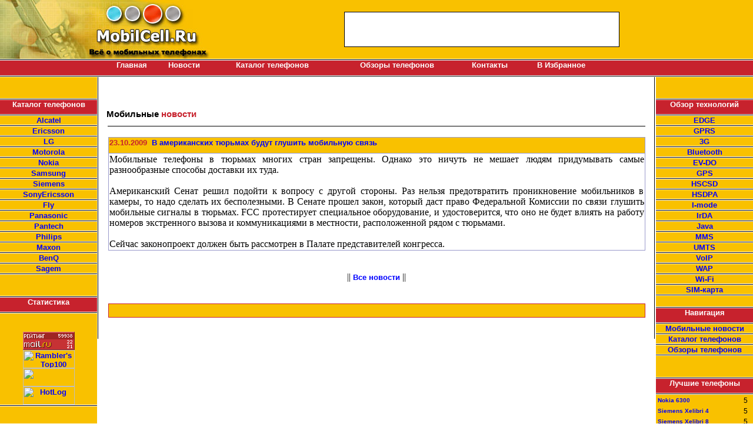

--- FILE ---
content_type: text/html
request_url: http://www.mobilcell.ru/news/159.php
body_size: 25973
content:
<html>
<head>
<title>В американских тюрьмах будут глушить мобильную связь</title>
<meta http-equiv="Content-Type" content="text/html; charset=windows-1251">
<link href="http://www.mobilcell.ru/text.css" rel="stylesheet" type="text/css">
<META content="Мобильные телефоны в тюрьмах многих стран запрещены. Однако это ничуть не мешает людям придумывать самые разнообразные способы доставки их туда." name=description>
<META content="американских, тюрьмах, будут, глушить, мобильную, связь, Мобильные, телефоны, многих, стран, запрещены, Однако, ничуть, мешает, людям, придумывать, самые, разнообразные, способы, доставки, " name=keywords>
<META content="В американских тюрьмах будут глушить мобильную связь" name=title>
</head>
<body bgcolor="#FFFFFF" leftmargin="0" topmargin="0" marginwidth="0" marginheight="0">
<table width="100%" border="0" cellspacing="0" cellpadding="0" align=center bgcolor="#F9C100">
<tr> 
    <td align="left" valign="top"> 
        <table width="100%" border="0" cellpadding="0" cellspacing="0" height="100">
        <tr> 
            <td width="357"><A href="/"><img src="http://www.mobilcell.ru/images/logobig.jpg" width="357" height="100" border=0 alt="Каталог сотовых телефонов, обзоры и тесты мобильных телефонов"></A></td>
            <td align=center>
                <table border='0' cellpadding='1' cellspacing='1' width='468' height='60' bgColor='#000000' align=center class='text' valign='middle'>
                <tr bgColor='#FFFFFF'><td align=center valign='middle'>
</td></tr>
                </table>
	         </td>
        </tr>
        </table>
    </td>
</tr>
</table>
<table width="100%" border="0" cellspacing="0" cellpadding="0" align=center>
<tr><td height="3" background="http://www.mobilcell.ru/images/dash01.gif"><img src="http://www.mobilcell.ru/images/spacer.gif" width="20" height="3"></td></tr>
<tr> 
    <td align="left" bgcolor="C7222D"> 
        <table width="80%" border="0" cellspacing="0" cellpadding="0">
        <tr> 
            <td width="180"><img src="http://www.mobilcell.ru/images/spacer.gif" width="20" height="24"></td>
            <td align=center><H1><A class="header" href="http://www.mobilcell.ru/">Главная</A></td>
            <td align=center><H1><A class="header" href="http://www.mobilcell.ru/news/">Новости</A></td>
            <td align=center><H1><A class="header" href="http://www.mobilcell.ru/phone/">Каталог телефонов</A></td>
            <td align=center><H1><A class="header" href="http://www.mobilcell.ru/articles/">Обзоры телефонов</A></td>
            <td align=center><H1><A class="header" href="http://www.mobilcell.ru/contact.php">Контакты</A></td>
            <td align=center><H1><A  class="header" href="javascript:%20window.external.AddFavorite('http://www.mobilcell.ru/','MobilCell.Ru. Каталог мобильных телефонов, обзоры и тесты, статьи и советы по выбору телефона.')">В Избранное</A></td>
        </tr>
        </table>
    </td>
</tr>
<tr><td height="3" background="http://www.mobilcell.ru/images/dash01.gif"><img src="http://www.mobilcell.ru/images/spacer.gif" width="20" height="3"></td></tr>
</table>

<table width="100%" border="0" cellspacing="0" cellpadding="0" align=center>
<tr> 
    <!-- Левое меню -->
    <td align="left" valign="top" width="165" bgcolor="F9C100"> 
            <table width="100%" border="0" cellspacing="0" cellpadding="0">
		<tr><td>&nbsp;</td></tr>
		<tr><td>
<!--
                <table border='0' cellpadding='1' cellspacing='1' width='100' height='100' bgColor='#000000' align=center class='text' valign='middle'>
                <tr bgColor='#FFFFFF'><td align=center valign='middle'>
<img src="" width="100" height="100" border=1 alt="Баннер"></td></tr>
                </table>
-->
                <table width="100%" border="0" cellspacing="0" cellpadding="0">
		<tr><td>&nbsp;</td></tr>
                <tr><td height="3" background="http://www.mobilcell.ru/images/dash01.gif"><img src="http://www.mobilcell.ru/images/spacer.gif" width="20" height="3"></td></tr>
                <tr><td height="24" bgcolor="C7222D" align=center><H1 class="header">Каталог телефонов</td></tr>
                <tr><td height="3" background="http://www.mobilcell.ru/images/dash01.gif"><img src="http://www.mobilcell.ru/images/spacer.gif" width="20" height="3"></td></tr>
				<tr align=center><td width='197'><A class='link' href='http://www.mobilcell.ru/cat/1.php'>Alcatel</A></td></tr><tr><td height='3' background='http://www.mobilcell.ru/images/dash01.gif'><img src='http://www.mobilcell.ru/images/spacer.gif' width='20' height='3'></td></tr><tr align=center><td width='197'><A class='link' href='http://www.mobilcell.ru/cat/2.php'>Ericsson</A></td></tr><tr><td height='3' background='http://www.mobilcell.ru/images/dash01.gif'><img src='http://www.mobilcell.ru/images/spacer.gif' width='20' height='3'></td></tr><tr align=center><td width='197'><A class='link' href='http://www.mobilcell.ru/cat/3.php'>LG</A></td></tr><tr><td height='3' background='http://www.mobilcell.ru/images/dash01.gif'><img src='http://www.mobilcell.ru/images/spacer.gif' width='20' height='3'></td></tr><tr align=center><td width='197'><A class='link' href='http://www.mobilcell.ru/cat/4.php'>Motorola</A></td></tr><tr><td height='3' background='http://www.mobilcell.ru/images/dash01.gif'><img src='http://www.mobilcell.ru/images/spacer.gif' width='20' height='3'></td></tr><tr align=center><td width='197'><A class='link' href='http://www.mobilcell.ru/cat/5.php'>Nokia</A></td></tr><tr><td height='3' background='http://www.mobilcell.ru/images/dash01.gif'><img src='http://www.mobilcell.ru/images/spacer.gif' width='20' height='3'></td></tr><tr align=center><td width='197'><A class='link' href='http://www.mobilcell.ru/cat/6.php'>Samsung</A></td></tr><tr><td height='3' background='http://www.mobilcell.ru/images/dash01.gif'><img src='http://www.mobilcell.ru/images/spacer.gif' width='20' height='3'></td></tr><tr align=center><td width='197'><A class='link' href='http://www.mobilcell.ru/cat/7.php'>Siemens</A></td></tr><tr><td height='3' background='http://www.mobilcell.ru/images/dash01.gif'><img src='http://www.mobilcell.ru/images/spacer.gif' width='20' height='3'></td></tr><tr align=center><td width='197'><A class='link' href='http://www.mobilcell.ru/cat/8.php'>SonyEricsson</A></td></tr><tr><td height='3' background='http://www.mobilcell.ru/images/dash01.gif'><img src='http://www.mobilcell.ru/images/spacer.gif' width='20' height='3'></td></tr><tr align=center><td width='197'><A class='link' href='http://www.mobilcell.ru/cat/9.php'>Fly</A></td></tr><tr><td height='3' background='http://www.mobilcell.ru/images/dash01.gif'><img src='http://www.mobilcell.ru/images/spacer.gif' width='20' height='3'></td></tr><tr align=center><td width='197'><A class='link' href='http://www.mobilcell.ru/cat/10.php'>Panasonic</A></td></tr><tr><td height='3' background='http://www.mobilcell.ru/images/dash01.gif'><img src='http://www.mobilcell.ru/images/spacer.gif' width='20' height='3'></td></tr><tr align=center><td width='197'><A class='link' href='http://www.mobilcell.ru/cat/11.php'>Pantech</A></td></tr><tr><td height='3' background='http://www.mobilcell.ru/images/dash01.gif'><img src='http://www.mobilcell.ru/images/spacer.gif' width='20' height='3'></td></tr><tr align=center><td width='197'><A class='link' href='http://www.mobilcell.ru/cat/12.php'>Philips</A></td></tr><tr><td height='3' background='http://www.mobilcell.ru/images/dash01.gif'><img src='http://www.mobilcell.ru/images/spacer.gif' width='20' height='3'></td></tr><tr align=center><td width='197'><A class='link' href='http://www.mobilcell.ru/cat/13.php'>Maxon</A></td></tr><tr><td height='3' background='http://www.mobilcell.ru/images/dash01.gif'><img src='http://www.mobilcell.ru/images/spacer.gif' width='20' height='3'></td></tr><tr align=center><td width='197'><A class='link' href='http://www.mobilcell.ru/cat/14.php'>BenQ</A></td></tr><tr><td height='3' background='http://www.mobilcell.ru/images/dash01.gif'><img src='http://www.mobilcell.ru/images/spacer.gif' width='20' height='3'></td></tr><tr align=center><td width='197'><A class='link' href='http://www.mobilcell.ru/cat/15.php'>Sagem</A></td></tr><tr><td height='3' background='http://www.mobilcell.ru/images/dash01.gif'><img src='http://www.mobilcell.ru/images/spacer.gif' width='20' height='3'></td></tr>                </table>
				<BR>
				<CENTER>
				</CENTER>
				<BR>
                <table width="100%" border="0" cellspacing="0" cellpadding="0">
                <tr><td height="3" background="http://www.mobilcell.ru/images/dash01.gif"><img src="http://www.mobilcell.ru/images/spacer.gif" width="20" height="3"></td></tr>
                <tr><td height="24" bgcolor="C7222D" align=center><H1 class="header">Статистика</td></tr>
                <tr><td height="3" background="http://www.mobilcell.ru/images/dash01.gif"><img src="http://www.mobilcell.ru/images/spacer.gif" width="20" height="3"></td></tr>
				<tr><td align="center" width="100%">
				<noindex>
<!--LiveInternet counter--><script type="text/javascript"><!--
document.write("<a href='http://www.liveinternet.ru/click' "+
"target=_blank><img src='http://counter.yadro.ru/hit?t15.6;r"+
escape(document.referrer)+((typeof(screen)=="undefined")?"":
";s"+screen.width+"*"+screen.height+"*"+(screen.colorDepth?
screen.colorDepth:screen.pixelDepth))+";u"+escape(document.URL)+
";"+Math.random()+
"' alt='' title='LiveInternet: показано число просмотров за 24"+
" часа, посетителей за 24 часа и за сегодня' "+
"border='0' width='88' height='31'><\/a>")
//--></script><!--/LiveInternet-->
<BR>
<!--Rating@Mail.ru counter-->
<script language="javascript" type="text/javascript"><!--
d=document;var a='';a+=';r='+escape(d.referrer);js=10;//--></script>
<script language="javascript1.1" type="text/javascript"><!--
a+=';j='+navigator.javaEnabled();js=11;//--></script>
<script language="javascript1.2" type="text/javascript"><!--
s=screen;a+=';s='+s.width+'*'+s.height;
a+=';d='+(s.colorDepth?s.colorDepth:s.pixelDepth);js=12;//--></script>
<script language="javascript1.3" type="text/javascript"><!--
js=13;//--></script><script language="javascript" type="text/javascript"><!--
d.write('<a href="http://top.mail.ru/jump?from=1673386" target="_top">'+
'<img src="http://d8.c8.b9.a1.top.mail.ru/counter?id=1673386;t=59;js='+js+
a+';rand='+Math.random()+'" alt="Рейтинг@Mail.ru" border="0" '+
'height="31" width="88"><\/a>');if(11<js)d.write('<'+'!-- ');//--></script>
<noscript><a target="_top" href="http://top.mail.ru/jump?from=1673386">
<img src="http://d8.c8.b9.a1.top.mail.ru/counter?js=na;id=1673386;t=59" 
height="31" width="88" border="0" alt="Рейтинг@Mail.ru"></a></noscript>
<script language="javascript" type="text/javascript"><!--
if(11<js)d.write('--'+'>');//--></script>
<!--// Rating@Mail.ru counter-->
<BR>
<!-- begin of Top100 logo -->
<a href="http://top100.rambler.ru/home?id=1814255" target="_blank"><img src="http://top100-images.rambler.ru/top100/banner-88x31-rambler-red2.gif" alt="Rambler's Top100" width="88" height="31" border="0" /></a>
<!-- end of Top100 logo -->
<!-- begin of Top100 code -->
<script id="top100Counter" type="text/javascript" src="http://counter.rambler.ru/top100.jcn?1814255"></script><noscript><img src="http://counter.rambler.ru/top100.cnt?1814255" alt="" width="1" height="1" border="0"/></noscript>
<!-- end of Top100 code -->
<BR>
<script type="text/javascript">
document.write('<a href="http://click.kmindex.ru/?uid=165578" target="_blank"><img '+
'src="http://counting.kmindex.ru/11.gif?uid=165578&r='+escape(document.referrer)+
'&'+Math.random()+'" width="88" height="31" border="0"></a>')
</script>
<BR>
<!-- HotLog -->
<script type="text/javascript" language="javascript">
hotlog_js="1.0"; hotlog_r=""+Math.random()+"&s=513864&im=115&r="+
escape(document.referrer)+"&pg="+escape(window.location.href);
document.cookie="hotlog=1; path=/"; hotlog_r+="&c="+(document.cookie?"Y":"N");
</script>
<script type="text/javascript" language="javascript1.1">
hotlog_js="1.1"; hotlog_r+="&j="+(navigator.javaEnabled()?"Y":"N");
</script>
<script type="text/javascript" language="javascript1.2">
hotlog_js="1.2"; hotlog_r+="&wh="+screen.width+"x"+screen.height+"&px="+
(((navigator.appName.substring(0,3)=="Mic"))?screen.colorDepth:screen.pixelDepth);
</script>
<script type="text/javascript" language="javascript1.3">
hotlog_js="1.3";
</script>
<script type="text/javascript" language="javascript">
hotlog_r+="&js="+hotlog_js;
document.write('<a href="http://click.hotlog.ru/?513864" target="_top"><img '+
'src="http://hit26.hotlog.ru/cgi-bin/hotlog/count?'+
hotlog_r+'" border="0" width="88" height="31" alt="HotLog"><\/a>');
</script>
<noscript>
<a href="http://click.hotlog.ru/?513864" target="_top"><img
src="http://hit26.hotlog.ru/cgi-bin/hotlog/count?s=513864&amp;im=115" border="0"
width="88" height="31" alt="HotLog"></a>
</noscript>
<!-- /HotLog -->
</noindex>
				</td></tr>
                <tr><td height="3" background="http://www.mobilcell.ru/images/dash01.gif"><img src="http://www.mobilcell.ru/images/spacer.gif" width="20" height="3"></td></tr>
                </table>
            </td>
		</tr>
		<tr><td>&nbsp;</td></tr>

		<tr><td align=center>
                </td></tr>
		<tr><td>&nbsp;</td></tr>


				<tr><td>&nbsp;</td></tr>
		</table>
	</td>
    <!-- Центральный блок -->
    <td align="center" valign="top"> 
        <table width="100%" border="0" cellpadding="0" cellspacing="0">
        <tr> 
            <td width="4" rowspan="8" align="center" background="http://www.mobilcell.ru/images/dash02.gif"><img src="http://www.mobilcell.ru/images/spacer.gif" width="4" height="20"></td>
            <td align="center" valign="top" width="100%">&nbsp;</td> 
            <td width="4" rowspan="8" align="center" background="http://www.mobilcell.ru/images/dash02.gif"><img src="http://www.mobilcell.ru/images/spacer.gif" width="4" height="20"></td>
        </tr>
		<tr><td align="center" valign="top" width="100%">
        		</td></tr> 
        <tr><td align="center" valign="top" width="100%">&nbsp;</td></tr> 
		<tr><td>


	<TABLE cellSpacing=0 cellPadding=0 width="100%" border=0 align=center>
	<tr><td>&nbsp;</td></tr>
	<tr><td align="left" valign="bottom" height="20"><H2>&nbsp;&nbsp;&nbsp;Мобильные <font color="#C7222D">новости</font></td></tr>
    <tr><td height="1" align=center><img src="http://www.mobilcell.ru/images/line.gif" width="97%" height="1"></td></tr>
    <tr> 
        <td align="center" valign="top"><br>
            <table width="97%" border="0" cellspacing="0" cellpadding="0">
            <tr> 
                <td width="100%">

<TABLE border='0' cellpadding='1' cellspacing='1' width='100%' bgColor='#9999CC'><TR bgColor='#F9C100'><TD><H1 class='link'><B><font color='#C7222D'>23.10.2009</font>&nbsp;&nbsp;<A class='link' href='http://www.mobilcell.ru/news/159.php'>В американских тюрьмах будут глушить мобильную связь</A></TD></TR><TR bgColor='#FFFFFF'><TD align=left style='TEXT-ALIGN: justify'><P class='text'><div align="justify">Мобильные телефоны в тюрьмах многих стран запрещены. Однако это ничуть не мешает людям придумывать самые разнообразные способы доставки их туда. <br />
<br />
Американский Сенат решил подойти к вопросу с другой стороны. Раз нельзя предотвратить проникновение мобильников в камеры, то надо сделать их бесполезными. В Сенате прошел закон, который даст право Федеральной Комиссии по связи глушить мобильные сигналы в тюрьмах. FCC протестирует специальное оборудование, и удостоверится, что оно не будет влиять на работу номеров экстренного вызова и коммуникациями в местности, расположенной рядом с тюрьмами. <br />
 <br />
Сейчас законопроект должен быть рассмотрен в Палате представителей конгресса.</div>
<p> </p></P></TD></TR></TABLE><BR>				</td>
            </tr>
            </table>
        </td>
    </tr>
    <tr><td>&nbsp;</td></tr>
    <tr><td align=center>|| <A class="link" href="http://www.mobilcell.ru/news/all.php">Все новости</A> ||<BR><BR></td></tr>
    <tr><td>&nbsp;</td></tr>
	</table>

        			    <TABLE cellSpacing=1 cellPadding=2 width="97%" bgColor=#C7222D border=0 align=center>
   				<TR>
				    <TD bgColor=#F9C100 align=center valign=top width="100%">
&nbsp;
					</TD>
				</TR>
				</TABLE>
				<BR><BR>
		</td></tr>
		</table>

	</td>
    <!-- Правое меню -->
	<td width="165" valign="top" bgcolor="F9C100" align="left">
            <table width="100%" border="0" cellspacing="0" cellpadding="0">
		<tr><td>&nbsp;</td></tr>
		<tr><td>
<!--
                <table border='0' cellpadding='1' cellspacing='1' width='100' height='100' bgColor='#000000' align=center class='text' valign='middle'>
                <tr bgColor='#FFFFFF'><td align=center valign='middle'>
				<img src="" width="100" height="100" border=1 alt="Баннер"></td></tr>
                </table>
-->
		</td></tr>
		<tr><td>&nbsp;</td></tr>
		<tr><td height="3" background="http://www.mobilcell.ru/images/dash01.gif"><img src="http://www.mobilcell.ru/images/spacer.gif" width="20" height="3"></td></tr>
       	<tr><td height="24" bgcolor="C7222D" align=center><H1 class="header">Обзор технологий</td></tr>
		<tr><td height="3" background="http://www.mobilcell.ru/images/dash01.gif"><img src="http://www.mobilcell.ru/images/spacer.gif" width="20" height="3"></td></tr>
		<tr align=center><td width='197'><A class='link' href='http://www.mobilcell.ru/tech/1.php'>EDGE</A></td></tr><tr><td height='3' background='http://www.mobilcell.ru/images/dash01.gif'><img src='http://www.mobilcell.ru/images/spacer.gif' width='20' height='3'></td></tr><tr align=center><td width='197'><A class='link' href='http://www.mobilcell.ru/tech/2.php'>GPRS</A></td></tr><tr><td height='3' background='http://www.mobilcell.ru/images/dash01.gif'><img src='http://www.mobilcell.ru/images/spacer.gif' width='20' height='3'></td></tr><tr align=center><td width='197'><A class='link' href='http://www.mobilcell.ru/tech/3.php'>3G</A></td></tr><tr><td height='3' background='http://www.mobilcell.ru/images/dash01.gif'><img src='http://www.mobilcell.ru/images/spacer.gif' width='20' height='3'></td></tr><tr align=center><td width='197'><A class='link' href='http://www.mobilcell.ru/tech/4.php'>Bluetooth</A></td></tr><tr><td height='3' background='http://www.mobilcell.ru/images/dash01.gif'><img src='http://www.mobilcell.ru/images/spacer.gif' width='20' height='3'></td></tr><tr align=center><td width='197'><A class='link' href='http://www.mobilcell.ru/tech/5.php'>EV-DO</A></td></tr><tr><td height='3' background='http://www.mobilcell.ru/images/dash01.gif'><img src='http://www.mobilcell.ru/images/spacer.gif' width='20' height='3'></td></tr><tr align=center><td width='197'><A class='link' href='http://www.mobilcell.ru/tech/6.php'>GPS</A></td></tr><tr><td height='3' background='http://www.mobilcell.ru/images/dash01.gif'><img src='http://www.mobilcell.ru/images/spacer.gif' width='20' height='3'></td></tr><tr align=center><td width='197'><A class='link' href='http://www.mobilcell.ru/tech/7.php'>HSCSD</A></td></tr><tr><td height='3' background='http://www.mobilcell.ru/images/dash01.gif'><img src='http://www.mobilcell.ru/images/spacer.gif' width='20' height='3'></td></tr><tr align=center><td width='197'><A class='link' href='http://www.mobilcell.ru/tech/8.php'>HSDPA</A></td></tr><tr><td height='3' background='http://www.mobilcell.ru/images/dash01.gif'><img src='http://www.mobilcell.ru/images/spacer.gif' width='20' height='3'></td></tr><tr align=center><td width='197'><A class='link' href='http://www.mobilcell.ru/tech/9.php'>I-mode</A></td></tr><tr><td height='3' background='http://www.mobilcell.ru/images/dash01.gif'><img src='http://www.mobilcell.ru/images/spacer.gif' width='20' height='3'></td></tr><tr align=center><td width='197'><A class='link' href='http://www.mobilcell.ru/tech/10.php'>IrDA</A></td></tr><tr><td height='3' background='http://www.mobilcell.ru/images/dash01.gif'><img src='http://www.mobilcell.ru/images/spacer.gif' width='20' height='3'></td></tr><tr align=center><td width='197'><A class='link' href='http://www.mobilcell.ru/tech/11.php'>Java</A></td></tr><tr><td height='3' background='http://www.mobilcell.ru/images/dash01.gif'><img src='http://www.mobilcell.ru/images/spacer.gif' width='20' height='3'></td></tr><tr align=center><td width='197'><A class='link' href='http://www.mobilcell.ru/tech/12.php'>MMS</A></td></tr><tr><td height='3' background='http://www.mobilcell.ru/images/dash01.gif'><img src='http://www.mobilcell.ru/images/spacer.gif' width='20' height='3'></td></tr><tr align=center><td width='197'><A class='link' href='http://www.mobilcell.ru/tech/13.php'>UMTS</A></td></tr><tr><td height='3' background='http://www.mobilcell.ru/images/dash01.gif'><img src='http://www.mobilcell.ru/images/spacer.gif' width='20' height='3'></td></tr><tr align=center><td width='197'><A class='link' href='http://www.mobilcell.ru/tech/14.php'>VoIP</A></td></tr><tr><td height='3' background='http://www.mobilcell.ru/images/dash01.gif'><img src='http://www.mobilcell.ru/images/spacer.gif' width='20' height='3'></td></tr><tr align=center><td width='197'><A class='link' href='http://www.mobilcell.ru/tech/15.php'>WAP</A></td></tr><tr><td height='3' background='http://www.mobilcell.ru/images/dash01.gif'><img src='http://www.mobilcell.ru/images/spacer.gif' width='20' height='3'></td></tr><tr align=center><td width='197'><A class='link' href='http://www.mobilcell.ru/tech/16.php'>Wi-Fi</A></td></tr><tr><td height='3' background='http://www.mobilcell.ru/images/dash01.gif'><img src='http://www.mobilcell.ru/images/spacer.gif' width='20' height='3'></td></tr><tr align=center><td width='197'><A class='link' href='http://www.mobilcell.ru/tech/17.php'>SIM-карта</A></td></tr><tr><td height='3' background='http://www.mobilcell.ru/images/dash01.gif'><img src='http://www.mobilcell.ru/images/spacer.gif' width='20' height='3'></td></tr>		<tr><td align=left>&nbsp;</td></tr>
		<tr><td height="3" background="http://www.mobilcell.ru/images/dash01.gif"><img src="http://www.mobilcell.ru/images/spacer.gif" width="20" height="3"></td></tr>
       	<tr><td height="24" bgcolor="C7222D" align=center><H1 class="header">Навигация</td></tr>
		<tr><td height="3" background="http://www.mobilcell.ru/images/dash01.gif"><img src="http://www.mobilcell.ru/images/spacer.gif" width="20" height="3"></td></tr>
	    <tr align=center><td width="100%"><A class="link" href="http://www.mobilcell.ru/news/">Мобильные новости</A></td></tr>
		<tr><td height="3" background="http://www.mobilcell.ru/images/dash01.gif"><img src="http://www.mobilcell.ru/images/spacer.gif" width="20" height="3"></td></tr>
	    <tr align=center><td width="100%"><A class="link" href="http://www.mobilcell.ru/phone/">Каталог телефонов</A></td></tr>
		<tr><td height="3" background="http://www.mobilcell.ru/images/dash01.gif"><img src="http://www.mobilcell.ru/images/spacer.gif" width="20" height="3"></td></tr>
	    <tr align=center><td width="100%"><A class="link" href="http://www.mobilcell.ru/articles/">Обзоры телефонов</A></td></tr>
		<tr><td height="3" background="http://www.mobilcell.ru/images/dash01.gif"><img src="http://www.mobilcell.ru/images/spacer.gif" width="20" height="3"></td></tr>
		<tr><td>&nbsp;</td></tr>
		<tr><td align=center>
                </td></tr>
		<tr><td>&nbsp;</td></tr>


        <tr><td height="3" background="http://www.mobilcell.ru/images/dash01.gif"><img src="http://www.mobilcell.ru/images/spacer.gif" width="20" height="3"></td></tr>
        <tr><td height="24" bgcolor="C7222D" align=center><H1 class="header">Лучшие телефоны</td></tr>
        <tr><td height="3" background="http://www.mobilcell.ru/images/dash01.gif"><img src="http://www.mobilcell.ru/images/spacer.gif" width="20" height="3"></td></tr>
		<tr><td align=left><TABLE width='100%'><TR><TD><A class='linksm' href='http://www.mobilcell.ru/phone/561.php'>Nokia 6300</A></TD><TD class='text'>5</TD></TR><TR><TD><A class='linksm' href='http://www.mobilcell.ru/phone/287.php'>Siemens Xelibri 4</A></TD><TD class='text'>5</TD></TR><TR><TD><A class='linksm' href='http://www.mobilcell.ru/phone/291.php'>Siemens Xelibri 8</A></TD><TD class='text'>5</TD></TR><TR><TD><A class='linksm' href='http://www.mobilcell.ru/phone/635.php'>Motorola w375</A></TD><TD class='text'>5</TD></TR><TR><TD><A class='linksm' href='http://www.mobilcell.ru/phone/570.php'>Samsung F250</A></TD><TD class='text'>5</TD></TR></TABLE></td></tr>
		<tr><td height='3' background='http://www.mobilcell.ru/images/dash01.gif'><img src='http://www.mobilcell.ru/images/spacer.gif' width='20' height='3'></td></tr>

        </table>
		<tr><td>&nbsp;</td></tr>
		<tr><td align=center>
<!--ecc3c--> 
        </td></tr>
		<tr><td>&nbsp;</td></tr>
	</td>
</tr>
</table>
<table width="100%" border="0" cellspacing="0" cellpadding="0" align=center>
<tr> 
    <td valign="top" height="27"> 
        <table width="100%" border="0" cellpadding="0" cellspacing="0" width="100%">
        <tr><td height="3" background="http://www.mobilcell.ru/images/dash01.gif"><img src="http://www.mobilcell.ru/images/spacer.gif" width="20" height="3"></td></tr>
        <tr> 
            <td align="left" bgcolor="F9C100"> 
                <table width="100%" border="0" cellspacing="0" cellpadding="7">
                <tr><td align="center"><H1 class='zag'>Copyright &copy; <A href="http://www.mobilcell.ru/contact.php">www.MobilCell.Ru</A> 2009</td></tr>
				</table>
            </td>
        </tr>
        <tr><td height="3" background="http://www.mobilcell.ru/images/dash01.gif"><img src="http://www.mobilcell.ru/images/spacer.gif" width="20" height="3"></td></tr>
        </table>
    </td>
</tr>
</table></body>
</html>


--- FILE ---
content_type: text/css
request_url: http://www.mobilcell.ru/text.css
body_size: 1148
content:
.text
{
	font-family: tahoma, Arial, Helvetica, sans-serif;
	font-size: 12px;
}

.small {font-family: tahoma, Arial, Helvetica, sans-serif; font-size: 10px;}

A{FONT-WEIGHT: bold; FONT-SIZE: 13px; COLOR: blue; FONT-FAMILY: tahoma, sans-serif, verdana, helvetica; 
  TEXT-DECORATION: none;
 }
.header{FONT-WEIGHT: bold; FONT-SIZE: 13px; COLOR: white; FONT-FAMILY: tahoma, sans-serif, verdana, helvetica;}
.link{FONT-WEIGHT: bold; FONT-SIZE: 13px; COLOR: blue; FONT-FAMILY: tahoma, sans-serif, verdana, helvetica;}
.linksm{FONT-WEIGHT: bold; FONT-SIZE: 10px; COLOR: blue; FONT-FAMILY: tahoma, sans-serif, verdana, helvetica;}
.zag{FONT-WEIGHT: bold; FONT-SIZE: 13px; COLOR: black; FONT-FAMILY: tahoma, sans-serif, verdana, helvetica;}
A:link {}
A:visited {}
A:hover {COLOR: #404097}
A:active {}

H1{FONT-WEIGHT: bold; FONT-SIZE: 15px;}
.h1{FONT-WEIGHT: bold; FONT-SIZE: 16px;COLOR: blue; FONT-FAMILY: tahoma, sans-serif, verdana, helvetica;}
H2{FONT-WEIGHT: bold; FONT-SIZE: 15px; FONT-FAMILY: tahoma, sans-serif, verdana, helvetica;}

.tbllogo
{
background-image: url(images\logobig.jpg);
background-repeat: no-repeat
}
